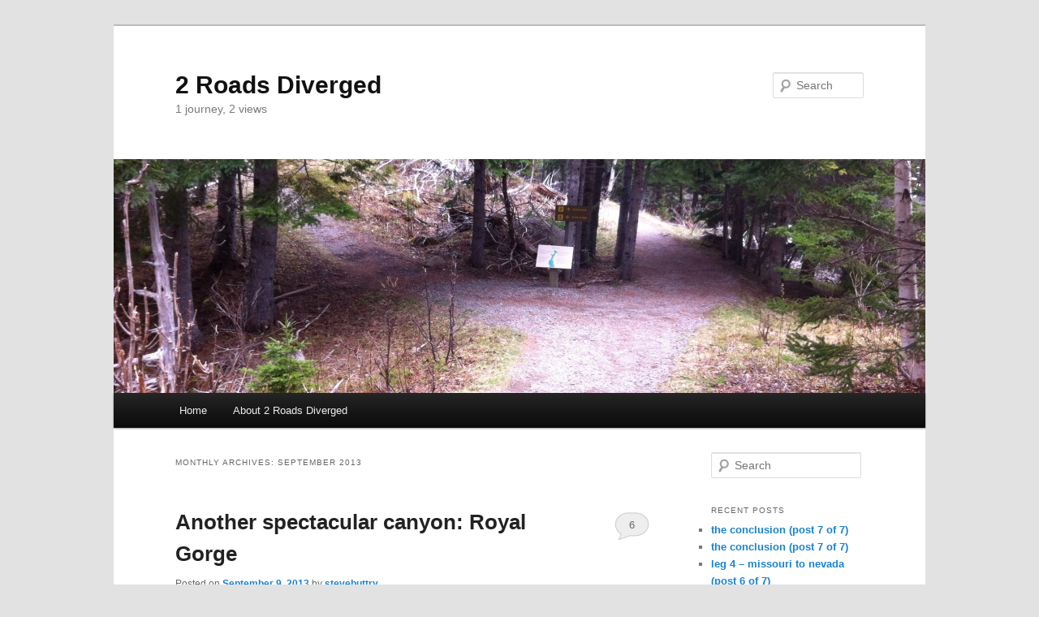

--- FILE ---
content_type: text/html; charset=UTF-8
request_url: http://2roadsdiverged.com/2013/09/
body_size: 7733
content:
<!DOCTYPE html>
<!--[if IE 6]>
<html id="ie6" lang="en-US">
<![endif]-->
<!--[if IE 7]>
<html id="ie7" lang="en-US">
<![endif]-->
<!--[if IE 8]>
<html id="ie8" lang="en-US">
<![endif]-->
<!--[if !(IE 6) & !(IE 7) & !(IE 8)]><!-->
<html lang="en-US">
<!--<![endif]-->
<head>
<meta charset="UTF-8" />
<meta name="viewport" content="width=device-width" />
<title>2013  September | 2 Roads Diverged</title>
<link rel="profile" href="http://gmpg.org/xfn/11" />
<link rel="stylesheet" type="text/css" media="all" href="http://2roadsdiverged.com/wp-content/themes/twentyeleven/style.css" />
<link rel="pingback" href="http://2roadsdiverged.com/xmlrpc.php" />
<!--[if lt IE 9]>
<script src="http://2roadsdiverged.com/wp-content/themes/twentyeleven/js/html5.js" type="text/javascript"></script>
<![endif]-->
<link rel='dns-prefetch' href='//s.w.org' />
<link rel="alternate" type="application/rss+xml" title="2 Roads Diverged &raquo; Feed" href="http://2roadsdiverged.com/feed/" />
<link rel="alternate" type="application/rss+xml" title="2 Roads Diverged &raquo; Comments Feed" href="http://2roadsdiverged.com/comments/feed/" />
		<script type="text/javascript">
			window._wpemojiSettings = {"baseUrl":"https:\/\/s.w.org\/images\/core\/emoji\/2.3\/72x72\/","ext":".png","svgUrl":"https:\/\/s.w.org\/images\/core\/emoji\/2.3\/svg\/","svgExt":".svg","source":{"concatemoji":"http:\/\/2roadsdiverged.com\/wp-includes\/js\/wp-emoji-release.min.js?ver=4.8.25"}};
			!function(t,a,e){var r,i,n,o=a.createElement("canvas"),l=o.getContext&&o.getContext("2d");function c(t){var e=a.createElement("script");e.src=t,e.defer=e.type="text/javascript",a.getElementsByTagName("head")[0].appendChild(e)}for(n=Array("flag","emoji4"),e.supports={everything:!0,everythingExceptFlag:!0},i=0;i<n.length;i++)e.supports[n[i]]=function(t){var e,a=String.fromCharCode;if(!l||!l.fillText)return!1;switch(l.clearRect(0,0,o.width,o.height),l.textBaseline="top",l.font="600 32px Arial",t){case"flag":return(l.fillText(a(55356,56826,55356,56819),0,0),e=o.toDataURL(),l.clearRect(0,0,o.width,o.height),l.fillText(a(55356,56826,8203,55356,56819),0,0),e===o.toDataURL())?!1:(l.clearRect(0,0,o.width,o.height),l.fillText(a(55356,57332,56128,56423,56128,56418,56128,56421,56128,56430,56128,56423,56128,56447),0,0),e=o.toDataURL(),l.clearRect(0,0,o.width,o.height),l.fillText(a(55356,57332,8203,56128,56423,8203,56128,56418,8203,56128,56421,8203,56128,56430,8203,56128,56423,8203,56128,56447),0,0),e!==o.toDataURL());case"emoji4":return l.fillText(a(55358,56794,8205,9794,65039),0,0),e=o.toDataURL(),l.clearRect(0,0,o.width,o.height),l.fillText(a(55358,56794,8203,9794,65039),0,0),e!==o.toDataURL()}return!1}(n[i]),e.supports.everything=e.supports.everything&&e.supports[n[i]],"flag"!==n[i]&&(e.supports.everythingExceptFlag=e.supports.everythingExceptFlag&&e.supports[n[i]]);e.supports.everythingExceptFlag=e.supports.everythingExceptFlag&&!e.supports.flag,e.DOMReady=!1,e.readyCallback=function(){e.DOMReady=!0},e.supports.everything||(r=function(){e.readyCallback()},a.addEventListener?(a.addEventListener("DOMContentLoaded",r,!1),t.addEventListener("load",r,!1)):(t.attachEvent("onload",r),a.attachEvent("onreadystatechange",function(){"complete"===a.readyState&&e.readyCallback()})),(r=e.source||{}).concatemoji?c(r.concatemoji):r.wpemoji&&r.twemoji&&(c(r.twemoji),c(r.wpemoji)))}(window,document,window._wpemojiSettings);
		</script>
		<style type="text/css">
img.wp-smiley,
img.emoji {
	display: inline !important;
	border: none !important;
	box-shadow: none !important;
	height: 1em !important;
	width: 1em !important;
	margin: 0 .07em !important;
	vertical-align: -0.1em !important;
	background: none !important;
	padding: 0 !important;
}
</style>
<link rel='https://api.w.org/' href='http://2roadsdiverged.com/wp-json/' />
<link rel="EditURI" type="application/rsd+xml" title="RSD" href="http://2roadsdiverged.com/xmlrpc.php?rsd" />
<link rel="wlwmanifest" type="application/wlwmanifest+xml" href="http://2roadsdiverged.com/wp-includes/wlwmanifest.xml" /> 
<meta name="generator" content="WordPress 4.8.25" />

<!-- All in One SEO Pack 1.6.15.2 by Michael Torbert of Semper Fi Web Design[369,411] -->
<link rel="canonical" href="http://2roadsdiverged.com/2013/09/" />
<!-- /all in one seo pack -->
<link rel="stylesheet" type="text/css" href="http://2roadsdiverged.com/wp-content/plugins/social-media-widget/social_widget.css" />
		<style type="text/css">.recentcomments a{display:inline !important;padding:0 !important;margin:0 !important;}</style>
		</head>

<body class="archive date two-column right-sidebar">
<div id="page" class="hfeed">
	<header id="branding" role="banner">
			<hgroup>
				<h1 id="site-title"><span><a href="http://2roadsdiverged.com/" rel="home">2 Roads Diverged</a></span></h1>
				<h2 id="site-description">1 journey, 2 views</h2>
			</hgroup>

						<a href="http://2roadsdiverged.com/">
									<img src="http://2roadsdiverged.com/wp-content/uploads/2012/05/cropped-2-roads.jpg" width="1000" height="288" alt="2 Roads Diverged" />
							</a>
			
								<form method="get" id="searchform" action="http://2roadsdiverged.com/">
		<label for="s" class="assistive-text">Search</label>
		<input type="text" class="field" name="s" id="s" placeholder="Search" />
		<input type="submit" class="submit" name="submit" id="searchsubmit" value="Search" />
	</form>
			
			<nav id="access" role="navigation">
				<h3 class="assistive-text">Main menu</h3>
								<div class="skip-link"><a class="assistive-text" href="#content">Skip to primary content</a></div>
									<div class="skip-link"><a class="assistive-text" href="#secondary">Skip to secondary content</a></div>
												<div class="menu"><ul>
<li ><a href="http://2roadsdiverged.com/">Home</a></li><li class="page_item page-item-4"><a href="http://2roadsdiverged.com/about-2-roads-diverged/">About 2 Roads Diverged</a></li>
</ul></div>
			</nav><!-- #access -->
	</header><!-- #branding -->


	<div id="main">

		<section id="primary">
			<div id="content" role="main">

			
				<header class="page-header">
					<h1 class="page-title">
													Monthly Archives: <span>September 2013</span>											</h1>
				</header>

				
								
					
	<article id="post-692" class="post-692 post type-post status-publish format-standard hentry category-colorado tag-bryce-canyon tag-canyonlands tag-grand-canyon tag-royal-gorge tag-zion-canyon">
		<header class="entry-header">
						<h1 class="entry-title"><a href="http://2roadsdiverged.com/another-spectacular-canyon-royal-gorge/" title="Permalink to Another spectacular canyon: Royal Gorge" rel="bookmark">Another spectacular canyon: Royal Gorge</a></h1>
			
						<div class="entry-meta">
				<span class="sep">Posted on </span><a href="http://2roadsdiverged.com/another-spectacular-canyon-royal-gorge/" title="1:45 pm" rel="bookmark"><time class="entry-date" datetime="2013-09-09T13:45:01+00:00" pubdate>September 9, 2013</time></a><span class="by-author"> <span class="sep"> by </span> <span class="author vcard"><a class="url fn n" href="http://2roadsdiverged.com/author/stevebuttry/" title="View all posts by stevebuttry" rel="author">stevebuttry</a></span></span>			</div><!-- .entry-meta -->
			
						<div class="comments-link">
				<a href="http://2roadsdiverged.com/another-spectacular-canyon-royal-gorge/#comments">6</a>			</div>
					</header><!-- .entry-header -->

				<div class="entry-content">
			<div id="attachment_695" style="width: 550px" class="wp-caption aligncenter"><a href="http://2roadsdiverged.com/wp-content/uploads/2013/09/Royal-Gorge.jpg"><img class="size-full wp-image-695" alt="Royal Gorge was spectacular: the cliffs, the bridge, the river, the train and the sun. Amazing!" src="http://2roadsdiverged.com/wp-content/uploads/2013/09/Royal-Gorge.jpg" width="540" height="960" srcset="http://2roadsdiverged.com/wp-content/uploads/2013/09/Royal-Gorge.jpg 540w, http://2roadsdiverged.com/wp-content/uploads/2013/09/Royal-Gorge-168x300.jpg 168w" sizes="(max-width: 540px) 100vw, 540px" /></a><p class="wp-caption-text">Royal Gorge was spectacular: the cliffs, the bridge, the river, the train and the sun. Amazing!</p></div>
<p>Nothing brings me to awe like a canyon. Whether I&#8217;m looking down into the abyss or gazing up at cliffs, I marvel at the vastness, at the colors, the sculptures carved by wind, water, frost and upheaval.</p>
<p>This week we took the Royal Gorge Route Railroad through another amazing canyon.</p>
<p>I fell in love with canyons as a boy growing up in Utah, where Dad was stationed from 1960-65. We would vacation frequently at Zion Canyon National Park and visited Bryce Canyon and the Grand Canyon once each. I returned with my traveling companion in 2006 to the Grand Canyon and in 2007 to Bryce and Zion. Then in 2011 we visited Canyonlands, which I hadn&#8217;t visited in my youth. That year we also rafted on white water through the New River Gorge in West Virginia.</p>
<p>This week we took in Royal Gorge. Whether hiking on the canyon floor, hiking along the canyon rim, riding a train or a raft through a canyon or riding horseback along the canyon rim, I am overwhelmed by the majesty of the cliffs, the mountains, the river.</p>
<p>Photos don&#8217;t nearly capture it all. But I try. Here are some photos of Royal Gorge, followed by some favorites from canyons past. <a href="http://2roadsdiverged.com/another-spectacular-canyon-royal-gorge/#more-692" class="more-link">Continue reading <span class="meta-nav">&rarr;</span></a></p>
					</div><!-- .entry-content -->
		
		<footer class="entry-meta">
												<span class="cat-links">
				<span class="entry-utility-prep entry-utility-prep-cat-links">Posted in</span> <a href="http://2roadsdiverged.com/category/colorado/" rel="category tag">Colorado</a>			</span>
									<span class="sep"> | </span>
							<span class="tag-links">
				<span class="entry-utility-prep entry-utility-prep-tag-links">Tagged</span> <a href="http://2roadsdiverged.com/tag/bryce-canyon/" rel="tag">Bryce Canyon</a>, <a href="http://2roadsdiverged.com/tag/canyonlands/" rel="tag">Canyonlands</a>, <a href="http://2roadsdiverged.com/tag/grand-canyon/" rel="tag">Grand Canyon</a>, <a href="http://2roadsdiverged.com/tag/royal-gorge/" rel="tag">Royal Gorge</a>, <a href="http://2roadsdiverged.com/tag/zion-canyon/" rel="tag">Zion Canyon</a>			</span>
						
									<span class="sep"> | </span>
						<span class="comments-link"><a href="http://2roadsdiverged.com/another-spectacular-canyon-royal-gorge/#comments"><b>6</b> Replies</a></span>
			
					</footer><!-- #entry-meta -->
	</article><!-- #post-692 -->

				
					
	<article id="post-665" class="post-665 post type-post status-publish format-standard hentry category-california">
		<header class="entry-header">
						<h1 class="entry-title"><a href="http://2roadsdiverged.com/scenes-from-our-california-trip-august-2013/" title="Permalink to Scenes from our California trip, August 2013" rel="bookmark">Scenes from our California trip, August 2013</a></h1>
			
						<div class="entry-meta">
				<span class="sep">Posted on </span><a href="http://2roadsdiverged.com/scenes-from-our-california-trip-august-2013/" title="12:55 pm" rel="bookmark"><time class="entry-date" datetime="2013-09-02T12:55:57+00:00" pubdate>September 2, 2013</time></a><span class="by-author"> <span class="sep"> by </span> <span class="author vcard"><a class="url fn n" href="http://2roadsdiverged.com/author/stevebuttry/" title="View all posts by stevebuttry" rel="author">stevebuttry</a></span></span>			</div><!-- .entry-meta -->
			
						<div class="comments-link">
				<a href="http://2roadsdiverged.com/scenes-from-our-california-trip-august-2013/#respond"><span class="leave-reply">Reply</span></a>			</div>
					</header><!-- .entry-header -->

				<div class="entry-content">
			<div id="attachment_669" style="width: 594px" class="wp-caption aligncenter"><a href="http://2roadsdiverged.com/wp-content/uploads/2013/09/cal-inspiration-point3.jpg"><img class="size-large wp-image-669" alt="Our California trip started in the south, were we enjoyed a weekend at Newport Beach and nearby Corona Del Mar." src="http://2roadsdiverged.com/wp-content/uploads/2013/09/cal-inspiration-point3-1024x576.jpg" width="584" height="328" srcset="http://2roadsdiverged.com/wp-content/uploads/2013/09/cal-inspiration-point3-1024x576.jpg 1024w, http://2roadsdiverged.com/wp-content/uploads/2013/09/cal-inspiration-point3-300x168.jpg 300w, http://2roadsdiverged.com/wp-content/uploads/2013/09/cal-inspiration-point3-500x281.jpg 500w" sizes="(max-width: 584px) 100vw, 584px" /></a><p class="wp-caption-text">Our California trip started in the south, were we enjoyed a weekend at Newport Beach and nearby Corona Del Mar.</p></div>
<p>I spent most of our 15-day California trip working, visiting 10 Digital First newsrooms and participating in a weekend conference. But I still found some time to enjoy the Golden State, first in the south and then in the north.</p>
<div id="attachment_671" style="width: 594px" class="wp-caption aligncenter"><a href="http://2roadsdiverged.com/wp-content/uploads/2013/09/Cal-cliffs.jpg"><img class="size-large wp-image-671" alt="While we enjoyed the scenic cliffs of Southern California, stick man had a rougher time." src="http://2roadsdiverged.com/wp-content/uploads/2013/09/Cal-cliffs-1024x576.jpg" width="584" height="328" srcset="http://2roadsdiverged.com/wp-content/uploads/2013/09/Cal-cliffs-1024x576.jpg 1024w, http://2roadsdiverged.com/wp-content/uploads/2013/09/Cal-cliffs-300x168.jpg 300w, http://2roadsdiverged.com/wp-content/uploads/2013/09/Cal-cliffs-500x281.jpg 500w" sizes="(max-width: 584px) 100vw, 584px" /></a><p class="wp-caption-text">While we enjoyed the scenic cliffs of Southern California, stick man had a rougher time.</p></div>
<div id="attachment_679" style="width: 586px" class="wp-caption aligncenter"><a href="http://2roadsdiverged.com/wp-content/uploads/2013/09/Cal-squirrel.jpg"><img class=" wp-image-679" alt="Cal squirrel" src="http://2roadsdiverged.com/wp-content/uploads/2013/09/Cal-squirrel-e1378124648280-576x1024.jpg" width="576" height="1024" srcset="http://2roadsdiverged.com/wp-content/uploads/2013/09/Cal-squirrel-e1378124648280-576x1024.jpg 576w, http://2roadsdiverged.com/wp-content/uploads/2013/09/Cal-squirrel-e1378124648280-168x300.jpg 168w" sizes="(max-width: 576px) 100vw, 576px" /></a><p class="wp-caption-text">My companion showed such delight at a ground squirrel eating from people&#8217;s hands that a man gave her some peanuts to feed the squirrel. Yeah, a sign nearby said not to do that.</p></div>
<div id="attachment_673" style="width: 594px" class="wp-caption aligncenter"><a href="http://2roadsdiverged.com/wp-content/uploads/2013/09/Cal-Moon-and-Mary.jpg"><img class="size-large wp-image-673" alt="We moved to Long Beach for a week of work at Digital First newsrooms in the Los Angeles area. Our hotel was near the retirement home of the Queen Mary. We had dinner on board one night, and enjoyed the full moon on our walk to the ship." src="http://2roadsdiverged.com/wp-content/uploads/2013/09/Cal-Moon-and-Mary-1024x576.jpg" width="584" height="328" srcset="http://2roadsdiverged.com/wp-content/uploads/2013/09/Cal-Moon-and-Mary-1024x576.jpg 1024w, http://2roadsdiverged.com/wp-content/uploads/2013/09/Cal-Moon-and-Mary-300x168.jpg 300w, http://2roadsdiverged.com/wp-content/uploads/2013/09/Cal-Moon-and-Mary-500x281.jpg 500w" sizes="(max-width: 584px) 100vw, 584px" /></a><p class="wp-caption-text">We moved to Long Beach for a week of work at Digital First newsrooms in the Los Angeles area. Our hotel was near the retirement home of the Queen Mary. We had dinner on board one night, and enjoyed the full moon on our walk to the ship.</p></div>
<div id="attachment_676" style="width: 594px" class="wp-caption aligncenter"><a href="http://2roadsdiverged.com/wp-content/uploads/2013/09/cal-qm-and-sub.jpg"><img class="size-large wp-image-676" alt="The Queen Mary's companion as a docked museum is a Russian submarine." src="http://2roadsdiverged.com/wp-content/uploads/2013/09/cal-qm-and-sub-1024x764.jpg" width="584" height="435" srcset="http://2roadsdiverged.com/wp-content/uploads/2013/09/cal-qm-and-sub-1024x764.jpg 1024w, http://2roadsdiverged.com/wp-content/uploads/2013/09/cal-qm-and-sub-300x224.jpg 300w, http://2roadsdiverged.com/wp-content/uploads/2013/09/cal-qm-and-sub-401x300.jpg 401w, http://2roadsdiverged.com/wp-content/uploads/2013/09/cal-qm-and-sub.jpg 1296w" sizes="(max-width: 584px) 100vw, 584px" /></a><p class="wp-caption-text">The Queen Mary&#8217;s companion as a docked museum is a Russian submarine, the <a title="B-427 Scorpion" href="http://www.queenmary.com/attractions-events/scorpion-sub.php">B-427 Scorpion</a>.</p></div>
<div id="attachment_651" style="width: 594px" class="wp-caption aligncenter"><a href="http://2roadsdiverged.com/wp-content/uploads/2013/08/Castle.jpg"><img class="size-large wp-image-651" alt="Our weekend in Anaheim included an evening at Disneyland. You can read my companion's account of our visit to the Happiest Place on Earth." src="http://2roadsdiverged.com/wp-content/uploads/2013/08/Castle-1024x764.jpg" width="584" height="435" srcset="http://2roadsdiverged.com/wp-content/uploads/2013/08/Castle-1024x764.jpg 1024w, http://2roadsdiverged.com/wp-content/uploads/2013/08/Castle-300x224.jpg 300w, http://2roadsdiverged.com/wp-content/uploads/2013/08/Castle-401x300.jpg 401w" sizes="(max-width: 584px) 100vw, 584px" /></a><p class="wp-caption-text">Our weekend in Anaheim included an evening at Disneyland. You can read my <a title="Can a pragmatist remember how to dream?" href="http://2roadsdiverged.com/?p=646">companion&#8217;s account of our visit to the Happiest Place on Earth</a>.</p></div>
<div id="attachment_680" style="width: 594px" class="wp-caption aligncenter"><a href="http://2roadsdiverged.com/wp-content/uploads/2013/09/ducks.jpg"><img class="size-large wp-image-680" alt="We moved to San Rafael, north of the Golden Gate Bridge, for the second week. My morning walks took me around a lovely pond that attracted ducks, geese and other waterfowl." src="http://2roadsdiverged.com/wp-content/uploads/2013/09/ducks-1024x764.jpg" width="584" height="435" srcset="http://2roadsdiverged.com/wp-content/uploads/2013/09/ducks-1024x764.jpg 1024w, http://2roadsdiverged.com/wp-content/uploads/2013/09/ducks-300x224.jpg 300w, http://2roadsdiverged.com/wp-content/uploads/2013/09/ducks-401x300.jpg 401w, http://2roadsdiverged.com/wp-content/uploads/2013/09/ducks.jpg 1296w" sizes="(max-width: 584px) 100vw, 584px" /></a><p class="wp-caption-text">We moved to San Rafael, north of the Golden Gate Bridge, for the second week. My morning walks took me around a lovely pond that attracted ducks, <a title="Geese video" href="http://www.tout.com/m/rxyir4">geese</a>, <a title="Heron video" href="http://www.tout.com/m/y2mo4j">herons</a> and other waterfowl.</p></div>
<div id="attachment_682" style="width: 594px" class="wp-caption aligncenter"><a href="http://2roadsdiverged.com/wp-content/uploads/2013/09/cal-baywalk.jpg"><img class="size-large wp-image-682" alt="We enjoyed a lovely walk along Richardson Bay, looking across San Francisco Bay at the city skyline." src="http://2roadsdiverged.com/wp-content/uploads/2013/09/cal-baywalk-1024x764.jpg" width="584" height="435" srcset="http://2roadsdiverged.com/wp-content/uploads/2013/09/cal-baywalk-1024x764.jpg 1024w, http://2roadsdiverged.com/wp-content/uploads/2013/09/cal-baywalk-300x224.jpg 300w, http://2roadsdiverged.com/wp-content/uploads/2013/09/cal-baywalk-401x300.jpg 401w, http://2roadsdiverged.com/wp-content/uploads/2013/09/cal-baywalk.jpg 1296w" sizes="(max-width: 584px) 100vw, 584px" /></a><p class="wp-caption-text">We enjoyed a lovely walk along Richardson Bay, looking across San Francisco Bay at the city skyline.</p></div>
<div id="attachment_683" style="width: 594px" class="wp-caption aligncenter"><a href="http://2roadsdiverged.com/wp-content/uploads/2013/09/Cal-Sams.jpg"><img class="size-large wp-image-683" alt="We dined outdoors Friday evening at Sam's Anchor Cafe, looking out on the bay." src="http://2roadsdiverged.com/wp-content/uploads/2013/09/Cal-Sams-1024x764.jpg" width="584" height="435" srcset="http://2roadsdiverged.com/wp-content/uploads/2013/09/Cal-Sams-1024x764.jpg 1024w, http://2roadsdiverged.com/wp-content/uploads/2013/09/Cal-Sams-300x224.jpg 300w, http://2roadsdiverged.com/wp-content/uploads/2013/09/Cal-Sams-401x300.jpg 401w, http://2roadsdiverged.com/wp-content/uploads/2013/09/Cal-Sams.jpg 1296w" sizes="(max-width: 584px) 100vw, 584px" /></a><p class="wp-caption-text">We dined outdoors Friday evening at Sam&#8217;s Anchor Cafe, looking out on the bay.</p></div>
<div id="attachment_684" style="width: 594px" class="wp-caption aligncenter"><a href="http://2roadsdiverged.com/wp-content/uploads/2013/09/Cal-yoda.jpg"><img class="size-large wp-image-684" alt="Imagination Park in San Anselmo pays tribute to Yoda and Harrison Ford, two of the most famous creations of local movie producer George Lucas." src="http://2roadsdiverged.com/wp-content/uploads/2013/09/Cal-yoda-e1378125525352-764x1024.jpg" width="584" height="782" srcset="http://2roadsdiverged.com/wp-content/uploads/2013/09/Cal-yoda-e1378125525352-764x1024.jpg 764w, http://2roadsdiverged.com/wp-content/uploads/2013/09/Cal-yoda-e1378125525352-224x300.jpg 224w, http://2roadsdiverged.com/wp-content/uploads/2013/09/Cal-yoda-e1378125525352.jpg 968w" sizes="(max-width: 584px) 100vw, 584px" /></a><p class="wp-caption-text">Imagination Park in San Anselmo pays tribute to Yoda and Harrison Ford, two of the most famous creations of local movie producer George Lucas.</p></div>
<div id="attachment_685" style="width: 594px" class="wp-caption aligncenter"><a href="http://2roadsdiverged.com/wp-content/uploads/2013/09/Cal-cattle.jpg"><img class="size-large wp-image-685" alt="The drive to Point Reyes takes you through several ranches. We came through at milking time." src="http://2roadsdiverged.com/wp-content/uploads/2013/09/Cal-cattle-1024x764.jpg" width="584" height="435" srcset="http://2roadsdiverged.com/wp-content/uploads/2013/09/Cal-cattle-1024x764.jpg 1024w, http://2roadsdiverged.com/wp-content/uploads/2013/09/Cal-cattle-300x224.jpg 300w, http://2roadsdiverged.com/wp-content/uploads/2013/09/Cal-cattle-401x300.jpg 401w, http://2roadsdiverged.com/wp-content/uploads/2013/09/Cal-cattle.jpg 1296w" sizes="(max-width: 584px) 100vw, 584px" /></a><p class="wp-caption-text">The drive to Point Reyes takes you through several ranches. We came through at milking time.</p></div>
<div id="attachment_686" style="width: 594px" class="wp-caption aligncenter"><a href="http://2roadsdiverged.com/wp-content/uploads/2013/09/cal-lighthouse.jpg"><img class="size-large wp-image-686" alt="We visited Point Reyes in the fog and heard a ranger explain why it's often foggy." src="http://2roadsdiverged.com/wp-content/uploads/2013/09/cal-lighthouse-e1378125724687-764x1024.jpg" width="584" height="782" srcset="http://2roadsdiverged.com/wp-content/uploads/2013/09/cal-lighthouse-e1378125724687-764x1024.jpg 764w, http://2roadsdiverged.com/wp-content/uploads/2013/09/cal-lighthouse-e1378125724687-224x300.jpg 224w, http://2roadsdiverged.com/wp-content/uploads/2013/09/cal-lighthouse-e1378125724687.jpg 968w" sizes="(max-width: 584px) 100vw, 584px" /></a><p class="wp-caption-text">We visited Point Reyes in the fog, <a title="Foghorn video" href="http://www.tout.com/m/f9crko">hearing the foghorn</a> every minute and listening to a ranger explain why it&#8217;s often foggy.</p></div>
<div id="attachment_687" style="width: 650px" class="wp-caption aligncenter"><a href="http://2roadsdiverged.com/wp-content/uploads/2013/09/Point-Reyes-2007.jpg"><img class="size-full wp-image-687" alt="Our foggy visit to Point Reyes was beautiful. But it gave us appreciation for how fortunate we were in 2007 to see Point Reyes on a spectacularly clear day." src="http://2roadsdiverged.com/wp-content/uploads/2013/09/Point-Reyes-2007.jpg" width="640" height="327" srcset="http://2roadsdiverged.com/wp-content/uploads/2013/09/Point-Reyes-2007.jpg 640w, http://2roadsdiverged.com/wp-content/uploads/2013/09/Point-Reyes-2007-300x153.jpg 300w, http://2roadsdiverged.com/wp-content/uploads/2013/09/Point-Reyes-2007-500x255.jpg 500w" sizes="(max-width: 640px) 100vw, 640px" /></a><p class="wp-caption-text">Our foggy visit to Point Reyes was beautiful. But it gave us appreciation for how fortunate we were in 2007 to see Point Reyes on a spectacularly clear day.</p></div>
<div id="attachment_688" style="width: 650px" class="wp-caption aligncenter"><a href="http://2roadsdiverged.com/wp-content/uploads/2013/09/Point-Reyes-tree.jpg"><img class="size-full wp-image-688" alt="The spectacular coastal views from Point Reyes that we enjoyed six years ago were shrouded in fog on this visit." src="http://2roadsdiverged.com/wp-content/uploads/2013/09/Point-Reyes-tree.jpg" width="640" height="480" srcset="http://2roadsdiverged.com/wp-content/uploads/2013/09/Point-Reyes-tree.jpg 640w, http://2roadsdiverged.com/wp-content/uploads/2013/09/Point-Reyes-tree-300x225.jpg 300w, http://2roadsdiverged.com/wp-content/uploads/2013/09/Point-Reyes-tree-400x300.jpg 400w" sizes="(max-width: 640px) 100vw, 640px" /></a><p class="wp-caption-text">The spectacular coastal views from Point Reyes that we enjoyed six years ago were shrouded in fog on this visit.</p></div>
<div id="attachment_689" style="width: 594px" class="wp-caption aligncenter"><a href="http://2roadsdiverged.com/wp-content/uploads/2013/09/Cal-elk.jpg"><img class="size-large wp-image-689" alt="On our drive back from Drake Beach, where Sir Francis Drake landed the Golden Hind, we stopped several minutes to watch this elk, which seemed to be posing for us." src="http://2roadsdiverged.com/wp-content/uploads/2013/09/Cal-elk-1024x576.jpg" width="584" height="328" srcset="http://2roadsdiverged.com/wp-content/uploads/2013/09/Cal-elk-1024x576.jpg 1024w, http://2roadsdiverged.com/wp-content/uploads/2013/09/Cal-elk-300x168.jpg 300w, http://2roadsdiverged.com/wp-content/uploads/2013/09/Cal-elk-500x281.jpg 500w" sizes="(max-width: 584px) 100vw, 584px" /></a><p class="wp-caption-text">On our drive back from <a title="Waves at Drake Beach" href="http://www.tout.com/m/qfwvnj">Drakes Beach</a>, where <a title="Sir Francis Drake" href="http://en.wikipedia.org/wiki/Francis_Drake">Sir Francis Drake</a> landed the Golden Hind, we stopped several minutes to watch this elk, which seemed to be posing for us.</p></div>
<p>&nbsp;</p>
<p>&nbsp;</p>
<p>&nbsp;</p>
<p>&nbsp;</p>
<p>&nbsp;</p>
					</div><!-- .entry-content -->
		
		<footer class="entry-meta">
												<span class="cat-links">
				<span class="entry-utility-prep entry-utility-prep-cat-links">Posted in</span> <a href="http://2roadsdiverged.com/category/california/" rel="category tag">California</a>			</span>
									
									<span class="sep"> | </span>
						<span class="comments-link"><a href="http://2roadsdiverged.com/scenes-from-our-california-trip-august-2013/#respond"><span class="leave-reply">Leave a reply</span></a></span>
			
					</footer><!-- #entry-meta -->
	</article><!-- #post-665 -->

				
				
			
			</div><!-- #content -->
		</section><!-- #primary -->

		<div id="secondary" class="widget-area" role="complementary">
			<aside id="search-2" class="widget widget_search">	<form method="get" id="searchform" action="http://2roadsdiverged.com/">
		<label for="s" class="assistive-text">Search</label>
		<input type="text" class="field" name="s" id="s" placeholder="Search" />
		<input type="submit" class="submit" name="submit" id="searchsubmit" value="Search" />
	</form>
</aside>		<aside id="recent-posts-2" class="widget widget_recent_entries">		<h3 class="widget-title">Recent Posts</h3>		<ul>
					<li>
				<a href="http://2roadsdiverged.com/the-conclusion-post-7-of-7-2/">the conclusion (post 7 of 7)</a>
						</li>
					<li>
				<a href="http://2roadsdiverged.com/the-conclusion-post-7-of-7/">the conclusion (post 7 of 7)</a>
						</li>
					<li>
				<a href="http://2roadsdiverged.com/leg-4-missouri-to-nevada-post-6-of-7-2/">leg 4 &#8211; missouri to nevada (post 6 of 7)</a>
						</li>
					<li>
				<a href="http://2roadsdiverged.com/leg-4-missouri-to-nevada-post-6-of-7/">leg 4 &#8211; missouri to nevada (post 6 of 7)</a>
						</li>
					<li>
				<a href="http://2roadsdiverged.com/leg-3-minnesota-to-missouri-2/">leg 3 &#8211; minnesota to missouri (post 5 of 7)</a>
						</li>
				</ul>
		</aside>		<aside id="recent-comments-2" class="widget widget_recent_comments"><h3 class="widget-title">Recent Comments</h3><ul id="recentcomments"><li class="recentcomments"><span class="comment-author-link">Mavis Bolie</span> on <a href="http://2roadsdiverged.com/the-conclusion-post-7-of-7/#comment-3404">the conclusion (post 7 of 7)</a></li><li class="recentcomments"><span class="comment-author-link">Mavis Bolie</span> on <a href="http://2roadsdiverged.com/the-conclusion-post-7-of-7-2/#comment-3403">the conclusion (post 7 of 7)</a></li><li class="recentcomments"><span class="comment-author-link">Jim head</span> on <a href="http://2roadsdiverged.com/the-conclusion-post-7-of-7-2/#comment-3402">the conclusion (post 7 of 7)</a></li><li class="recentcomments"><span class="comment-author-link">Jim head</span> on <a href="http://2roadsdiverged.com/the-conclusion-post-7-of-7/#comment-3401">the conclusion (post 7 of 7)</a></li><li class="recentcomments"><span class="comment-author-link">Mavis</span> on <a href="http://2roadsdiverged.com/leg-4-missouri-to-nevada-post-6-of-7/#comment-3270">leg 4 &#8211; missouri to nevada (post 6 of 7)</a></li></ul></aside><aside id="archives-2" class="widget widget_archive"><h3 class="widget-title">Archives</h3>		<ul>
			<li><a href='http://2roadsdiverged.com/2017/06/'>June 2017</a></li>
	<li><a href='http://2roadsdiverged.com/2017/05/'>May 2017</a></li>
	<li><a href='http://2roadsdiverged.com/2017/04/'>April 2017</a></li>
	<li><a href='http://2roadsdiverged.com/2016/07/'>July 2016</a></li>
	<li><a href='http://2roadsdiverged.com/2016/06/'>June 2016</a></li>
	<li><a href='http://2roadsdiverged.com/2016/02/'>February 2016</a></li>
	<li><a href='http://2roadsdiverged.com/2015/12/'>December 2015</a></li>
	<li><a href='http://2roadsdiverged.com/2015/11/'>November 2015</a></li>
	<li><a href='http://2roadsdiverged.com/2015/08/'>August 2015</a></li>
	<li><a href='http://2roadsdiverged.com/2014/12/'>December 2014</a></li>
	<li><a href='http://2roadsdiverged.com/2014/08/'>August 2014</a></li>
	<li><a href='http://2roadsdiverged.com/2014/05/'>May 2014</a></li>
	<li><a href='http://2roadsdiverged.com/2014/04/'>April 2014</a></li>
	<li><a href='http://2roadsdiverged.com/2013/12/'>December 2013</a></li>
	<li><a href='http://2roadsdiverged.com/2013/11/'>November 2013</a></li>
	<li><a href='http://2roadsdiverged.com/2013/10/'>October 2013</a></li>
	<li><a href='http://2roadsdiverged.com/2013/09/'>September 2013</a></li>
	<li><a href='http://2roadsdiverged.com/2013/08/'>August 2013</a></li>
	<li><a href='http://2roadsdiverged.com/2013/04/'>April 2013</a></li>
	<li><a href='http://2roadsdiverged.com/2012/12/'>December 2012</a></li>
	<li><a href='http://2roadsdiverged.com/2012/11/'>November 2012</a></li>
	<li><a href='http://2roadsdiverged.com/2012/09/'>September 2012</a></li>
	<li><a href='http://2roadsdiverged.com/2012/08/'>August 2012</a></li>
	<li><a href='http://2roadsdiverged.com/2012/07/'>July 2012</a></li>
	<li><a href='http://2roadsdiverged.com/2012/06/'>June 2012</a></li>
	<li><a href='http://2roadsdiverged.com/2012/05/'>May 2012</a></li>
		</ul>
		</aside><aside id="categories-2" class="widget widget_categories"><h3 class="widget-title">Categories</h3>		<ul>
	<li class="cat-item cat-item-121"><a href="http://2roadsdiverged.com/category/alaska-trip/" >Alaska trip</a>
</li>
	<li class="cat-item cat-item-29"><a href="http://2roadsdiverged.com/category/baseball/" >Baseball</a>
</li>
	<li class="cat-item cat-item-90"><a href="http://2roadsdiverged.com/category/berkshires/" >Berkshires</a>
</li>
	<li class="cat-item cat-item-38"><a href="http://2roadsdiverged.com/category/california/" >California</a>
</li>
	<li class="cat-item cat-item-17"><a href="http://2roadsdiverged.com/category/civil-war/" >Civil War</a>
</li>
	<li class="cat-item cat-item-82"><a href="http://2roadsdiverged.com/category/colorado/" >Colorado</a>
</li>
	<li class="cat-item cat-item-56"><a href="http://2roadsdiverged.com/category/europe/" >Europe</a>
</li>
	<li class="cat-item cat-item-52"><a href="http://2roadsdiverged.com/category/family/" >Family</a>
</li>
	<li class="cat-item cat-item-51"><a href="http://2roadsdiverged.com/category/georgia/" >Georgia</a>
</li>
	<li class="cat-item cat-item-12"><a href="http://2roadsdiverged.com/category/gettysburg/" >Gettysburg</a>
</li>
	<li class="cat-item cat-item-31"><a href="http://2roadsdiverged.com/category/guest-posts/" >guest posts</a>
</li>
	<li class="cat-item cat-item-55"><a href="http://2roadsdiverged.com/category/holiday-letter/" >Holiday letter</a>
</li>
	<li class="cat-item cat-item-158"><a href="http://2roadsdiverged.com/category/guest-posts/hotelement/" >hotelement</a>
</li>
	<li class="cat-item cat-item-88"><a href="http://2roadsdiverged.com/category/iowa/" >Iowa</a>
</li>
	<li class="cat-item cat-item-67"><a href="http://2roadsdiverged.com/category/italy/" >Italy</a>
</li>
	<li class="cat-item cat-item-89"><a href="http://2roadsdiverged.com/category/kansas-city/" >Kansas City</a>
</li>
	<li class="cat-item cat-item-44"><a href="http://2roadsdiverged.com/category/las-vegas/" >Las Vegas</a>
</li>
	<li class="cat-item cat-item-136"><a href="http://2roadsdiverged.com/category/louisiana/" >Louisiana</a>
</li>
	<li class="cat-item cat-item-149"><a href="http://2roadsdiverged.com/category/missouri/" >Missouri</a>
</li>
	<li class="cat-item cat-item-91"><a href="http://2roadsdiverged.com/category/national-parks/" >National Parks</a>
</li>
	<li class="cat-item cat-item-28"><a href="http://2roadsdiverged.com/category/new-york/" >New York</a>
</li>
	<li class="cat-item cat-item-5"><a href="http://2roadsdiverged.com/category/nova-scotia/" >Nova Scotia</a>
</li>
	<li class="cat-item cat-item-109"><a href="http://2roadsdiverged.com/category/passport/" >Passport</a>
</li>
	<li class="cat-item cat-item-148"><a href="http://2roadsdiverged.com/category/road-trips/" >Road trips</a>
</li>
	<li class="cat-item cat-item-41"><a href="http://2roadsdiverged.com/category/switzerland/" >Switzerland</a>
</li>
	<li class="cat-item cat-item-30"><a href="http://2roadsdiverged.com/category/train-travel/" >Train travel</a>
</li>
	<li class="cat-item cat-item-1"><a href="http://2roadsdiverged.com/category/uncategorized/" >Uncategorized</a>
</li>
		</ul>
</aside><aside id="meta-2" class="widget widget_meta"><h3 class="widget-title">Meta</h3>			<ul>
						<li><a href="http://2roadsdiverged.com/wp-login.php">Log in</a></li>
			<li><a href="http://2roadsdiverged.com/feed/">Entries <abbr title="Really Simple Syndication">RSS</abbr></a></li>
			<li><a href="http://2roadsdiverged.com/comments/feed/">Comments <abbr title="Really Simple Syndication">RSS</abbr></a></li>
			<li><a href="https://wordpress.org/" title="Powered by WordPress, state-of-the-art semantic personal publishing platform.">WordPress.org</a></li>			</ul>
			</aside>		</div><!-- #secondary .widget-area -->

	</div><!-- #main -->

	<footer id="colophon" role="contentinfo">

			

			<div id="site-generator">
								<a href="http://wordpress.org/" title="Semantic Personal Publishing Platform" rel="generator">Proudly powered by WordPress</a>
			</div>
	</footer><!-- #colophon -->
</div><!-- #page -->

<script type='text/javascript' src='http://2roadsdiverged.com/wp-includes/js/wp-embed.min.js?ver=4.8.25'></script>

</body>
</html>